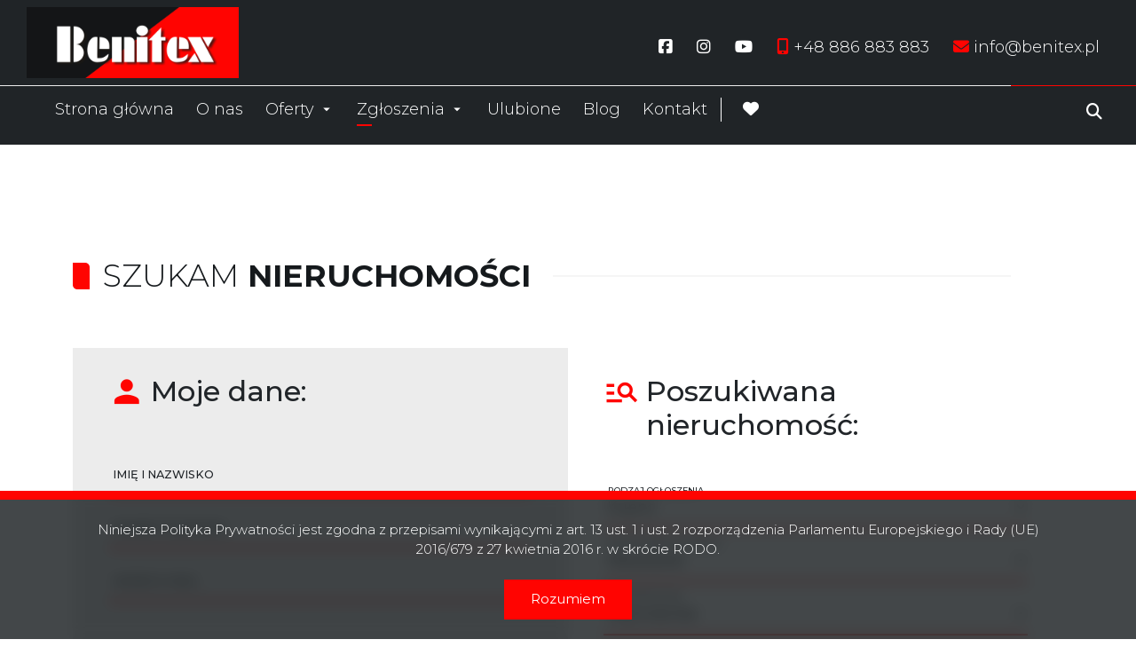

--- FILE ---
content_type: text/html; charset=UTF-8
request_url: https://www.benitex.pl/szukam-nieruchomosci
body_size: 5882
content:

<!DOCTYPE html>
<html lang="pl-PL">
    <head>
        <meta name="viewport" content="width=device-width, initial-scale=1.0">
        <meta charset="UTF-8">
        <link rel="icon" type="image/png" href="https://www.benitex.pl/storage/app/media/fav.png">

                    <meta property="og:image" content="https://www.benitex.pl/storage/app/media" />
            <meta property="og:image:width" content="300" />
            <meta property="og:image:height" content="120" />
                
        <link rel="stylesheet" href="https://www.benitex.pl/combine/03ba7742583084f12559f06479e2f1e2-1707440424?v=202401101537">
        <link
        href="https://fonts.googleapis.com/css2?family=Montserrat:ital,wght@0,100;0,300;0,400;0,500;0,700;1,100;1,300;1,400;1,500;1,700&display=swap"
        rel="stylesheet">
        <style>
            .header--blue .header__logo img {
                content: url("https://www.benitex.pl/storage/app/resources/resize/img_2916fd3d7371c3dafdec83aa1082d271_0_100_0_0_fit.png");

            }

            body:not(.page-home) .header__logo img {
                content: url("https://www.benitex.pl/storage/app/resources/resize/img_2916fd3d7371c3dafdec83aa1082d271_0_100_0_0_fit.png");

            }
        </style>

        <link rel="stylesheet" href="https://www.benitex.pl/plugins/galactica/galcks/assets/css/style.css" />
<link rel="stylesheet" href="https://www.benitex.pl/plugins/galactica/applicationform/assets/css/style.css" />
                    <link href="https://www.benitex.pl/combine/477a6da61e59b4a18f0c3e2c1af15216-1664867796?v=202401101537" rel="stylesheet">
        
        
            <title>Szukam nieruchomości | Biuro nieruchomości Benitex</title>
        <meta name="title" content="Szukam nieruchomości | Biuro nieruchomości Benitex" />
        <meta name="og:title" content="Szukam nieruchomości | Biuro nieruchomości Benitex" />
        <meta name="twitter:title" content="Szukam nieruchomości | Biuro nieruchomości Benitex" />
    
        <!-- this.theme.site_description -->
        <meta name="description" content="Strona biura nieruchomości Benitex" />
        <meta name="og:description" content="Strona biura nieruchomości Benitex" />
        <meta name="twitter:description" content="Strona biura nieruchomości Benitex" />
    
    <meta name="robots" content="index, follow" />

        

        <style>
            :root {
                --color-primary: #15191c;
                --color-secondary: #ff0401;
            }
        </style>

                    </head>
    <body class="page-commission-buy  lng1045">
                
        
        
        <!-- Header -->
        <!-- header -->

<section class="header" id="header">
    <div class="header__content">
        <div class="header__main container">
            <div class="header__menu">
                <nav class="navbar navbar-expand-lg navbar-light">
                    <div class="header__logo">
                        <a href="https://www.benitex.pl">
                            <img src="https://www.benitex.pl/storage/app/resources/resize/img_2916fd3d7371c3dafdec83aa1082d271_0_100_0_0_fit.png" alt="Biuro nieruchomości Benitex" />
                        </a>
                    </div>
                </nav>
                <div class="header__hamburger" id="mobileMenu">
                    <nav class="navbar navbar-expand-md hamburger">

                        <input type="checkbox" id="menu_checkbox" autocomplete="off">
                        <label for="menu_checkbox">
                            <div></div>
                            <div></div>
                            <div></div>
                        </label>
                    </nav>
                </div>
            </div>
            <div class="top">
                <nav class="top__menu">
                                                                    <li class="top__item">
                            <a  class="top__link facebook" target="_blank" href="https://www.facebook.com/benitexpl" rel="nofollow"><i class="fa-brands fa-facebook-square"></i></a>
                        </li>
                                                <li class="top__item">
                            <a  class="top__link facebook" target="_blank" href="https://www.instagram.com/benitex.nieruchomosci/" rel="nofollow"><i class="fa-brands fa-instagram"></i></a>
                        </li>
                                                <li class="top__item">
                            <a  class="top__link facebook" target="_blank" href="https://youtube.com/channel/UCGHxYV6DnA68EXldFh9k5LA " rel="nofollow"><i class="fa-brands fa-youtube"></i></a>
                        </li>
                                            
                                        <li class="top__item">
                                                            <a  class="top__link contact" href="tel:+48 886 883 883" rel="nofollow"><i class="fa-solid fa-mobile-screen-button"></i> <span class="top__link-text">+48 886 883 883</span></a>
                                                </li>
                                        <li class="top__item">
                                                            <a  class="top__link contact" href="mailto: info@benitex.pl" rel="nofollow"><i class="fa-solid fa-envelope"></i> <span class="top__link-text"> info@benitex.pl</span></a>
                                                </li>
                                                        </nav>
            </div>
        </div>
        <!-- menu -->
        <div class="main container">
            <nav>
                <ul class="main-menu">
                                            <li class="main-menu__item " >
                                                            <a class="main-menu__link " href="https://www.benitex.pl">Strona główna</a>
                                                                                </li>
                                            <li class="main-menu__item " >
                                                            <a class="main-menu__link " href="https://www.benitex.pl/o-nas">O nas</a>
                                                                                </li>
                                            <li class="main-menu__item main-menu__item--has-submenu" >
                                                            <a class="main-menu__link " href="https://www.benitex.pl/oferty/">Oferty</a>
                                                                                        <ul class="main-menu__sub-menu sub-menu">
                                                                    <li class="sub-menu__item ">
                                                                                <a href="https://www.benitex.pl/oferty/mieszkania/" class="sub-menu__link ">Mieszkania</a>
                                                                                
                                    </li>
                                                                    <li class="sub-menu__item ">
                                                                                <a href="https://www.benitex.pl/oferty/domy/" class="sub-menu__link ">Domy</a>
                                                                                
                                    </li>
                                                                    <li class="sub-menu__item ">
                                                                                <a href="https://www.benitex.pl/oferty/dzialki/" class="sub-menu__link ">Działki</a>
                                                                                
                                    </li>
                                                                    <li class="sub-menu__item ">
                                                                                <a href="https://www.benitex.pl/oferty/lokale/" class="sub-menu__link ">Lokale</a>
                                                                                
                                    </li>
                                                                    <li class="sub-menu__item ">
                                                                                <a href="https://www.benitex.pl/oferty/kamienice/" class="sub-menu__link ">Kamienice</a>
                                                                                
                                    </li>
                                                                </ul>
                                                    </li>
                                            <li class="main-menu__item main-menu__item--has-submenu" >
                                                            <a class="main-menu__link  active ">Zgłoszenia</a>
                                                                                        <ul class="main-menu__sub-menu sub-menu">
                                                                    <li class="sub-menu__item ">
                                                                                <a href="https://www.benitex.pl/szukam-nieruchomosci" class="sub-menu__link  active ">Szukam nieruchomości</a>
                                                                                
                                    </li>
                                                                    <li class="sub-menu__item ">
                                                                                <a href="https://www.benitex.pl/oferuje-nieruchomosc" class="sub-menu__link ">Oferuję nieruchomość</a>
                                                                                
                                    </li>
                                                                </ul>
                                                    </li>
                                            <li class="main-menu__item " >
                                                            <a class="main-menu__link " href="https://www.benitex.pl/obserwowane">Ulubione</a>
                                                                                </li>
                                            <li class="main-menu__item " >
                                                            <a class="main-menu__link " href="https://www.benitex.pl/blog">Blog</a>
                                                                                </li>
                                            <li class="main-menu__item " >
                                                            <a class="main-menu__link " href="https://www.benitex.pl/kontakt">Kontakt</a>
                                                                                </li>
                                        <li class="main-menu__favorite">
                        <a href="https://www.benitex.pl/obserwowane" class="main-menu__link">
                            <i class="fa-solid fa-heart"></i>
                        </a>
                    </li>
                </ul>


            </nav>
            <div class="search-menu">
                <form id="searchBySymbol" method="post" action="https://www.benitex.pl/pl/searchengine">
                    <label class="expandSearch">
                        <input type="text" placeholder="Numer oferty..." name="symbol" data-toggle="popover" data-trigger="focus" title="Dismissible popover" data-content="And here's some amazing content. It's very engaging. Right?">
                        <i class="fa-solid fa-magnifying-glass"></i>
                    </label>
                </form>

            </div>
        </div>
        <!-- ./menu -->
    </div>
</section>
<!-- ./header -->

<!-- mobile-menu -->


<!--  -->
<section class="mobile-menu">
    <div class="mobile-menu__body">
        <nav class="mobile-menu__nav">
            <ul class="mobile-menu__list mobile-menu__list--l1">
                                    
                                    <li class="mobile-menu__item " data-submenu="[]">

                                                                        <a class="mobile-menu__link " href="https://www.benitex.pl">Strona główna</a>
                                                            </li>
                                    
                                    <li class="mobile-menu__item " data-submenu="[]">

                                                                        <a class="mobile-menu__link " href="https://www.benitex.pl/o-nas">O nas</a>
                                                            </li>
                                    
                                                                                                                                                                                                                                                                                                                                                    <li class="mobile-menu__item mobile-menu__item--has-submenu" data-submenu="[{&quot;title&quot;:&quot;Mieszkania&quot;,&quot;url&quot;:&quot;https:\/\/www.benitex.pl\/oferty\/mieszkania\/&quot;},{&quot;title&quot;:&quot;Domy&quot;,&quot;url&quot;:&quot;https:\/\/www.benitex.pl\/oferty\/domy\/&quot;},{&quot;title&quot;:&quot;Dzia\u0142ki&quot;,&quot;url&quot;:&quot;https:\/\/www.benitex.pl\/oferty\/dzialki\/&quot;},{&quot;title&quot;:&quot;Lokale&quot;,&quot;url&quot;:&quot;https:\/\/www.benitex.pl\/oferty\/lokale\/&quot;},{&quot;title&quot;:&quot;Kamienice&quot;,&quot;url&quot;:&quot;https:\/\/www.benitex.pl\/oferty\/kamienice\/&quot;}]">

                                            <input type="checkbox" class="mobile-menu__sub-menu-toggle-checkbox" id="sub-menu-3" autocomplete="off">
                        <label class="mobile-menu__sub-menu-toggle" for="sub-menu-3">
                            <a class="mobile-menu__link ">
                                Oferty
                            </a>
                        </label>
                        <ul class="mobile-menu__sub-menu sub-menu">

                                                                                <li class="mobile-menu__sub-menu-item">
                                <a href="https://www.benitex.pl/oferty/mieszkania/" class="mobile-menu__sub-menu-link ">Mieszkania</a>
                            </li>
                                                                                                            <li class="mobile-menu__sub-menu-item">
                                <a href="https://www.benitex.pl/oferty/domy/" class="mobile-menu__sub-menu-link ">Domy</a>
                            </li>
                                                                                                            <li class="mobile-menu__sub-menu-item">
                                <a href="https://www.benitex.pl/oferty/dzialki/" class="mobile-menu__sub-menu-link ">Działki</a>
                            </li>
                                                                                                            <li class="mobile-menu__sub-menu-item">
                                <a href="https://www.benitex.pl/oferty/lokale/" class="mobile-menu__sub-menu-link ">Lokale</a>
                            </li>
                                                                                                            <li class="mobile-menu__sub-menu-item">
                                <a href="https://www.benitex.pl/oferty/kamienice/" class="mobile-menu__sub-menu-link ">Kamienice</a>
                            </li>
                                                                            </ul>
                                    </li>
                                    
                                                                                                                                                                                        <li class="mobile-menu__item mobile-menu__item--has-submenu" data-submenu="[{&quot;title&quot;:&quot;Szukam nieruchomo\u015bci&quot;,&quot;url&quot;:&quot;https:\/\/www.benitex.pl\/szukam-nieruchomosci&quot;},{&quot;title&quot;:&quot;Oferuj\u0119 nieruchomo\u015b\u0107&quot;,&quot;url&quot;:&quot;https:\/\/www.benitex.pl\/oferuje-nieruchomosc&quot;}]">

                                            <input type="checkbox" class="mobile-menu__sub-menu-toggle-checkbox" id="sub-menu-4" autocomplete="off">
                        <label class="mobile-menu__sub-menu-toggle" for="sub-menu-4">
                            <a class="mobile-menu__link  active ">
                                Zgłoszenia
                            </a>
                        </label>
                        <ul class="mobile-menu__sub-menu sub-menu">

                                                                                <li class="mobile-menu__sub-menu-item">
                                <a href="https://www.benitex.pl/szukam-nieruchomosci" class="mobile-menu__sub-menu-link  active ">Szukam nieruchomości</a>
                            </li>
                                                                                                            <li class="mobile-menu__sub-menu-item">
                                <a href="https://www.benitex.pl/oferuje-nieruchomosc" class="mobile-menu__sub-menu-link ">Oferuję nieruchomość</a>
                            </li>
                                                                            </ul>
                                    </li>
                                    
                                    <li class="mobile-menu__item " data-submenu="[]">

                                                                        <a class="mobile-menu__link " href="https://www.benitex.pl/obserwowane">Ulubione</a>
                                                            </li>
                                    
                                    <li class="mobile-menu__item " data-submenu="[]">

                                                                        <a class="mobile-menu__link " href="https://www.benitex.pl/blog">Blog</a>
                                                            </li>
                                    
                                    <li class="mobile-menu__item " data-submenu="[]">

                                                                        <a class="mobile-menu__link " href="https://www.benitex.pl/kontakt">Kontakt</a>
                                                            </li>
                                <li class="mobile-menu__item" >
                    <a class="mobile-menu__link " href="https://www.benitex.pl/obserwowane">Obserwowane</a>
                </li>
            </ul>
            <ul class="mobile-menu__list  mobile-menu__list--l2">

            </ul>
        </nav>
        <div class="mobile-menu__footer footer-menu">
            <ul class="footer-menu__contact">

                                    <li class="footer-menu__item">
                                                    <a  class="footer-menu__link contact" href="tel:+48 886 883 883" rel="nofollow">
                                <span class="footer-menu__icon">
                                    <i class="fa-solid fa-mobile-screen-button"></i>
                                </span>

                                <span class="footer-menu__link-text">+48 886 883 883
                                </span>
                            </a>
                                            </li>
                                    <li class="footer-menu__item">
                                                    <a  class="footer-menu__link contact" href="mailto: info@benitex.pl" rel="nofollow">
                                <span class="footer-menu__icon">
                                    <i class="fa-solid fa-envelope"></i>
                                </span>
                                <span class="footer-menu__link-text"> info@benitex.pl
                                </span>
                            </a>
                                            </li>
                                </ul>
            <div class="footer-menu__bottom">
                <ul class="mobile-footer-socials">
                                                                        <li class="mobile-footer-socials__item">
                                <a  href="https://www.facebook.com/benitexpl" class="mobile-footer-socials__link mobile-footer-socials__link--facebook" rel="nofollow">
                                    <span class="sr-only">Facebook</span>
                                    <span class="mobile-footer-socials__icon">

                                        <i class="fa-brands fa-facebook-square"></i>
                                    </span>
                                </a>
                            </li>
                                                    <li class="mobile-footer-socials__item">
                                <a  href="https://www.instagram.com/benitex.nieruchomosci/" class="mobile-footer-socials__link mobile-footer-socials__link--facebook" rel="nofollow">
                                    <span class="sr-only">Facebook</span>
                                    <span class="mobile-footer-socials__icon">

                                        <i class="fa-brands fa-instagram"></i>
                                    </span>
                                </a>
                            </li>
                                                    <li class="mobile-footer-socials__item">
                                <a  href="https://youtube.com/channel/UCGHxYV6DnA68EXldFh9k5LA " class="mobile-footer-socials__link mobile-footer-socials__link--facebook" rel="nofollow">
                                    <span class="sr-only">Facebook</span>
                                    <span class="mobile-footer-socials__icon">

                                        <i class="fa-brands fa-youtube"></i>
                                    </span>
                                </a>
                            </li>
                                            
                </ul>
                <div class="mobile-menu-line">

                </div>
                
            </div>
        </div>
    </div>
</section>
<!-- ./mobile menu -->

<!-- Offer not found info -->

<div class="modal fade" id="offerNotFound" tabindex="-1" aria-labelledby="offerNotFoundLabel" aria-hidden="true">
    <div class="modal-dialog">
        <div class="modal-content">
        <div class="modal-header">
            <button type="button" class="btn-close" data-bs-dismiss="modal" aria-label="Close"></button>
        </div>
        <div class="modal-body">

        </div>

        </div>
    </div>
</div>
        <!-- Content -->
        <section id="layout-content">
            <section class="commission">
    <div class="container">
        <h2 class="page-section__title">
            <span class="first-word">SZUKAM</span> NIERUCHOMOŚCI
        </h2>
    </div>
    <div class="commission__container container">
        <form id='application-form' method='post' action='' name='' class="commission-form buy-application" data-type="buy">
            <div class="commission-form__section commission-form__personal">
                <h2 class="commission-form__heading commission-form__heading--personal"> Moje dane: </h2>
                                    <div class="custom-input-float">
                        <input type="text" placeholder=' ' class="custom-input-float__input" id='name_and_surname' name="name_and_surname" required >
                        <label for="name_and_surname" class="custom-input-float__label noselect"> Imię i nazwisko </label>
                        <span data-validate-for="name_and_surname" class="form-msg form-msg--err">  </span>
                        <span class="custom-input-float__decoration"></span>
                    </div>
                                    <div class="custom-input-float">
                        <input type="text" placeholder=' ' class="custom-input-float__input" id='phone' name="phone" required >
                        <label for="phone" class="custom-input-float__label noselect"> Numer telefonu </label>
                        <span data-validate-for="phone" class="form-msg form-msg--err">  </span>
                        <span class="custom-input-float__decoration"></span>
                    </div>
                                    <div class="custom-input-float">
                        <input type="text" placeholder=' ' class="custom-input-float__input" id='email' name="email" required >
                        <label for="email" class="custom-input-float__label noselect"> Adres e-mail </label>
                        <span data-validate-for="email" class="form-msg form-msg--err">  </span>
                        <span class="custom-input-float__decoration"></span>
                    </div>
                            </div>

             <div class="commission-form__section commission-form__property">
                <h2 class="commission-form__heading commission-form__heading--property "> Poszukiwana nieruchomość: </h2>

                                                            <div class="custom-input-float" data-validated-input="type">
                            <select id="type" class="form-control custom-input-float__select" name="type">
                                                                    <option value="najem"  >
                                        Najem
                                    </option>
                                                                    <option value="kupno"  selected  >
                                        Kupno
                                    </option>
                                                            </select>
                            <label for="type" class='noselect custom-input-float__label'> Rodzaj ogłoszenia </label>
                            <span class="custom-input-float__decoration"></span>
                        </div>
                                                                                <div class="custom-input-float" data-validated-input="object">
                            <select id="object" class="form-control custom-input-float__select" name="object">
                                                                    <option value="mieszkanie"  selected  >
                                        Mieszkanie
                                    </option>
                                                                    <option value="dom"  >
                                        Dom
                                    </option>
                                                                    <option value="dzialka"  >
                                        Działka
                                    </option>
                                                                    <option value="lokal"  >
                                        Lokal
                                    </option>
                                                                    <option value="hala"  >
                                        Hala
                                    </option>
                                                                    <option value="obiekt"  >
                                        Obiekt
                                    </option>
                                                                    <option value="kamienica"  >
                                        Kamienica
                                    </option>
                                                            </select>
                            <label for="object" class='noselect custom-input-float__label'> Rodzaj nieruchomości </label>
                            <span class="custom-input-float__decoration"></span>
                        </div>
                                                                                <div class="custom-input-float" data-validated-input="province">
                            <select id="province" class="form-control custom-input-float__select" name="province">
                                                                    <option value="dolnoslaskie"  >
                                        Dolnośląskie
                                    </option>
                                                                    <option value="kujawsko-pomorskie"  >
                                        Kujawsko-Pomorskie
                                    </option>
                                                                    <option value="lubelskie"  >
                                        Lubelskie
                                    </option>
                                                                    <option value="lubuskie"  >
                                        Lubuskie
                                    </option>
                                                                    <option value="lodzkie"  >
                                        Łódzkie
                                    </option>
                                                                    <option value="malopolskie"  >
                                        Małopolskie
                                    </option>
                                                                    <option value="mazowieckie"  selected  >
                                        Mazowieckie
                                    </option>
                                                                    <option value="opolskie"  >
                                        Opolskie
                                    </option>
                                                                    <option value="podkarpackie"  >
                                        Podkarpackie
                                    </option>
                                                                    <option value="podlaskie"  >
                                        Podlaskie
                                    </option>
                                                                    <option value="pomorskie"  >
                                        Pomorskie
                                    </option>
                                                                    <option value="slaskie"  >
                                        Śląskie
                                    </option>
                                                                    <option value="swietokrzyskie"  >
                                        Świętokrzyskie
                                    </option>
                                                                    <option value="warminsko-mazurskie"  >
                                        Warmińsko-mazurskie
                                    </option>
                                                                    <option value="wielkopolskie"  >
                                        Wielkopolskie
                                    </option>
                                                                    <option value="zachodniopomorskie"  >
                                        Zachodniopomorskie
                                    </option>
                                                            </select>
                            <label for="province" class='noselect custom-input-float__label'> Województwo </label>
                            <span class="custom-input-float__decoration"></span>
                        </div>
                                                                                <div class="custom-input-float">
                            <input type="text" name="city" id="city" placeholder=' ' value="" class="custom-input-float__input">
                            <label for="city" class="custom-input-float__label"> Miasto </label>
                            <span data-validate-for="city" class="form-msg form-msg--err">  </span>
                            <span class="custom-input-float__decoration"></span>
                        </div>
                                                                                <div class="custom-input-float">
                            <input type="text" name="district" id="district" placeholder=' ' value="" class="custom-input-float__input">
                            <label for="district" class="custom-input-float__label"> Dzielnica </label>
                            <span data-validate-for="district" class="form-msg form-msg--err">  </span>
                            <span class="custom-input-float__decoration"></span>
                        </div>
                                    
                <div class="commission-form__double-input">
                                            <div class="custom-input-float">
                            <input type="text" placeholder=' ' id='price_from' type="text" value="" name="price_from" class="custom-input-float__input">
                            <label for="price_from" class="custom-input-float__label"> Cena od </label>
                            <span data-validate-for="price_from" class="form-msg form-msg--err">  </span>
                            <span class="custom-input-float__decoration"></span>
                        </div>
                                            <div class="custom-input-float">
                            <input type="text" placeholder=' ' id='price_to' type="text" value="" name="price_to" class="custom-input-float__input">
                            <label for="price_to" class="custom-input-float__label"> Cena do </label>
                            <span data-validate-for="price_to" class="form-msg form-msg--err">  </span>
                            <span class="custom-input-float__decoration"></span>
                        </div>
                                            <div class="custom-input-float">
                            <input type="text" placeholder=' ' id='surface_from' type="text" value="" name="surface_from" class="custom-input-float__input">
                            <label for="surface_from" class="custom-input-float__label"> Powierzchnia od </label>
                            <span data-validate-for="surface_from" class="form-msg form-msg--err">  </span>
                            <span class="custom-input-float__decoration"></span>
                        </div>
                                            <div class="custom-input-float">
                            <input type="text" placeholder=' ' id='surface_to' type="text" value="" name="surface_to" class="custom-input-float__input">
                            <label for="surface_to" class="custom-input-float__label"> Powierzchnia do </label>
                            <span data-validate-for="surface_to" class="form-msg form-msg--err">  </span>
                            <span class="custom-input-float__decoration"></span>
                        </div>
                                    </div>

            </div>

            <div class="commission-form__section commission-form__rodo">
                                    <div class="custom-checkbox custom-checkbox--secondary">
                        <input class='noselect' placeholder=' ' id="aggrement_rodo" type="checkbox" name="aggrements[rodo]"  required  >
                        <label for="aggrement_rodo">
                            <span class="custom-checkbox__control"></span>
                            <span>
                                
                Wyrażam zgodę na przetwarzanie podanych przeze mnie danych osobowych.
                Administratorem danych jest Biuro nieruchomości Benitex. Mam prawo dostępu do swoich danych i ich poprawiania.
                Podanie danych jest dobrowolne. Dane zbierane są w celu marketingowym oraz w celu
                realizowania i wykonania zawartej umowy lub do podjęcia działań na Twoje żądanie przed
                zawarciem umowy.
            
                            </span>
                        </label>
                    </div>
                                <div class='recaptcha recaptcha--sum'>
    <div class='recaptcha__title'>
        Rozwiąż równanie:
    </div>
    <div class='recaptcha__row'>
        <span class='recaptcha__math recaptcha__math--first'>
            11
        </span>
        <span class='recaptcha__math recaptcha__icon recaptcha__math--plus'>
            <i class="fas fa-plus"></i>
        </span>
        <span class='recaptcha__math recaptcha__math--second'>
            4
        </span>
        <span class='recaptcha__math recaptcha__icon recaptcha__math--equals'>
            <i class="fas fa-equals"></i>
        </span>
        <input class='recaptcha__answer required' name="captcha" >
    </div>
    <span data-validate-for="captcha" class="form-msg form-msg--err">
        Niepoprawny wynik
    </span>
</div>

            </div>
            <div class='results'>
                <div class='result__success hidden' id='form-result-true-wrapper' data-accent=""></div>
                <div class='result__error hidden' id='form-result-false-wrapper' data-accent=""></div>
            </div>
            <input type="submit" value="Wyślij zgłoszenie" class="submit-button commission-form__button" role='submit' data-attach-loading>
        </form>
    </div>
</section>

        </section>

        <!-- Footer -->
        
        <footer id="layout-footer">
            <!-- FOOTER -->
<footer class="footer footer--home" id="footer">
    <div class="container footer__container">

        <div class="footer__content">
            <div class="footer__col footer__col--contact">

	<h3 class="footer__heading">Warszawa</h3><address class="footer__address"><div class="footer__location">BENITEX NIERUCHOMOŚCI</div><p><br></p><div class="footer__phones"><a href="tel:+48886883883">Tel. 886 - 883 - 883</a></div><div class="footer__emails"><a  href="mailto:info@benitex.pl" rel="nofollow">info@benitex.pl</a></div></address></div>
<div class="footer__col footer__col--contact">

	<h3 class="footer__heading">
		<br>
	</h3><address class="footer__address"><br></address></div>
            <div class="footer__col footer__col--menu">
                <h3 class="footer__heading">menu</h3>
                <ul class="footer-menu">
                                                            <li class="footer-menu__item"><a class="footer-menu__link" href="https://www.benitex.pl">Strona główna</a></li>
                                                                                <li class="footer-menu__item"><a class="footer-menu__link" href="https://www.benitex.pl/o-nas">O firmie</a></li>
                                                                                <li class="footer-menu__item"><a class="footer-menu__link" href="https://www.benitex.pl/oferty">Oferty</a></li>
                                                                                <li class="footer-menu__item"><a  class="footer-menu__link" href="" rel="nofollow">Zgłoszenia</a></li>
                                                                                <li class="footer-menu__item"><a class="footer-menu__link" href="https://www.benitex.pl/obserwowane">Ulubione</a></li>
                                                                                                                        <li class="footer-menu__item"><a class="footer-menu__link" href="https://www.benitex.pl/kontakt">Kontakt</a></li>
                                        
                </ul>
            </div>
                        <div class="footer__col footer__col--social">
                <h3 class="footer__heading">social media</h3>
                <ul class="footer-socials">
                                        <li class="footer-socials__item">
                        <a  href="https://www.facebook.com/benitexpl" class="footer-socials__link footer-socials__link--facebook" rel="nofollow">
                            <span class="sr-only">Facebook</span>
                            <span class="footer-socials__icon">

                                <i
                                    class="fa-brands fa-facebook-square"></i>
                            </span>
                        </a>
                    </li>
                                        <li class="footer-socials__item">
                        <a  href="https://www.instagram.com/benitex.nieruchomosci/" class="footer-socials__link footer-socials__link--facebook" rel="nofollow">
                            <span class="sr-only">Facebook</span>
                            <span class="footer-socials__icon">

                                <i
                                    class="fa-brands fa-instagram"></i>
                            </span>
                        </a>
                    </li>
                                        <li class="footer-socials__item">
                        <a  href="https://youtube.com/channel/UCGHxYV6DnA68EXldFh9k5LA " class="footer-socials__link footer-socials__link--facebook" rel="nofollow">
                            <span class="sr-only">Facebook</span>
                            <span class="footer-socials__icon">

                                <i
                                    class="fa-brands fa-youtube"></i>
                            </span>
                        </a>
                    </li>
                                    </ul>
            </div>
                    </div>

        <div class="footer__copyrights">
            <p>Biuro nieruchomości Benitex © 2026</p>
            <p>
                <a  href="https://virgo.galactica.pl/" target="_blank"
                    title="Program dla biur nieruchomości Galactica Virgo" rel="nofollow">
                    Program dla biur nieruchomości
                </a> Galactica Virgo
            </p>
        </div>
    </div>
    <!-- COOKIES INFO - NEEDS TO BE PLACED DIRECTLY IN BODY ELEMENT -->
    <div class="cookies-info" id="cookies">
        <div class="cookies-info__container container">
            <div class="cookies-info__text">
                <p>
                    Niniejsza Polityka Prywatności jest zgodna z przepisami wynikającymi z  art. 13 ust. 1 i ust. 2 rozporządzenia Parlamentu Europejskiego i Rady (UE) 2016/679 z 27 kwietnia 2016 r. w skrócie RODO.
                </p>
            </div>
            <button href="#" class="cookies-info__button" id="cookies-accept">Rozumiem</button>
        </div>
    </div>
    <!-- ./COOKIES INFO -->
        </footer>

         <script src="https://www.benitex.pl/themes/infinity/assets/js/jquery.min.js?v=202310251502"></script>
         <script src="https://www.benitex.pl/themes/infinity/assets/js/slick.min.js?v=202310251502"></script>

        <script>
            const lng = "1045";
        </script>
        <script src="https://www.benitex.pl/themes/infinity/assets/js/app.js?v=202310251502"></script>
        <script src="/modules/system/assets/js/framework.combined-min.js"></script>
<link rel="stylesheet" property="stylesheet" href="/modules/system/assets/css/framework.extras.css">

        <script>
            var infoText = new Array();
            infoText['dodano-do-notatnika'] = 'Dodano do notatnika';
            infoText['usunieto-z-notatnika'] = 'Usunięto z notatnika';
        </script>

        <script src="//cdnjs.cloudflare.com/ajax/libs/jquery-jgrowl/1.4.8/jquery.jgrowl.min.js" defer></script>

        <script src="https://cdn.jsdelivr.net/npm/shareon@1.4/dist/shareon.min.js" type="text/javascript" async></script>
                    <script src="https://www.benitex.pl/combine/f793fc8ede63e3edb99d00259dcf3dc9-1664867796?v=202310251502" defer>
            </script>
        
                


        <script src="https://www.benitex.pl/themes/infinity/assets/js/sajax.js"></script>

        <script src="https://www.benitex.pl/plugins/galactica/galcks/assets/js/script.js"></script>
<script src="https://www.benitex.pl/combine/a195d32279661716129d2e6a5fedc1e1-1707440422"></script>
<script src="https://www.benitex.pl/plugins/galactica/cookiesinfo/assets/js/cookies.js"></script>

        <script type="text/javascript">SynchronizeDB();</script>
        <script type="text/javascript">SynchronizeOffersCount();</script>
        
    </body>
</html>

--- FILE ---
content_type: text/css
request_url: https://www.benitex.pl/plugins/galactica/applicationform/assets/css/style.css
body_size: 1539
content:
.inputs {
    display: flex;
    flex-wrap: wrap;
}
.inputs div {
    margin: 0 0 1rem 0;
}
.aggrements {
    padding: 0 15px;
}
.contact-data {
    width: 100%;
}
.contact-data__item {
    display: flex;
    flex-direction: row;
    justify-content: space-between;
    align-items: flex-start;
    text-align: start;
}
.contact-data__item > span {
    position: relative;
}
.contact-data__item > span::before {
    position: absolute;
    top: 0;
    font-family: Font Awesome\ 5 Free;
    left: -25px;
}
.contact-data__item .contact-address::before {
    content: "\f3c5";
}
.contact-data__item .contact-tel::before {
    content: "\f3cd";
}
.contact-data__item .contact-email::before {
    content: "\f0e0";
}
.contact-data__item .contact-www::before {
    content: "\f0ac";
}
.contact-data__item span:first-child {
    width: 25%;
    font-weight: 600;
}
.contact-data__item span:last-child {
    width: 75%;
}
.recaptcha {
    width: 100%;
    padding: 2rem 15px 0rem 15px;
    display: flex;
    flex-direction: row;
    justify-content: flex-end;
    align-items: center;
}
.recaptcha__title {
    margin: 0;
}
.recaptcha__row {
    display: flex;
    flex-direction: row;
    justify-content: flex-end;
    align-items: center;
}
.recaptcha__row > * {
    padding: 0 0.5rem;
    font-size: 1.25rem;
}
.recaptcha__math--equals {
    margin: 0 0.25rem 0 0;
}
.recaptcha__icon i {
    font-size: 1rem;
}
.recaptcha__answer {
    border: 0;
    padding: 0.375rem 0.75rem;
    line-height: 1.5;
    border-bottom: solid 1px #ced4da;
    width: 4rem;
    text-align: center;
    transition: border-color 0.125s linear;
}
.recaptcha__answer:focus {
    border-color: #80bdff;
}
.results {
    display: flex;
    justify-content: flex-end;
    align-items: flex-end;
    flex-direction: column;
    margin: 1rem 0 0 0;
    position: fixed;
    top: 50%;
    left: 50%;
    transform: translate(-50%, -50%);
    z-index: 1000;
}
.results .result__error::before {
    background-color: #f04e4e;
}
.results .result__success {
    margin: 0.5rem 15px;
    padding: 0.75rem 5.5rem;
    overflow: hidden;
    border-radius: 0.35rem 0.25rem 0.25rem 0.25rem;
    position: relative;
    transition: all 0.125s linear;
    display: block;
    opacity: 1;
    height: max-content;
    width: max-content;
    box-shadow: rgba(60, 64, 67, 0.3) 0px 1px 2px 0px, rgba(60, 64, 67, 0.15) 0px 2px 6px 2px;
    background: white;
    border: solid 2px rgb(74, 189, 89);
    font-size: 1.15rem;
}
.results .result__success::before {
    background-color: #51d551;
}
.results .result__error {
    margin: 0.5rem 15px;
    padding: 0.75rem 5.5rem;
    overflow: hidden;
    border-radius: 0.35rem 0.25rem 0.25rem 0.25rem;
    position: relative;
    transition: all 0.125s linear;
    display: block;
    opacity: 1;
    height: max-content;
    width: max-content;
    box-shadow: rgba(60, 64, 67, 0.3) 0px 1px 2px 0px, rgba(60, 64, 67, 0.15) 0px 2px 6px 2px;
    background: white;
    border: solid 2px #e24848;
    font-size: 1.15rem;
}
.results .result__success:hover, .results .result__error:hover {
    cursor: pointer;
    box-shadow: rgba(0, 0, 0, 0.16) 0px 3px 6px, rgba(0, 0, 0, 0.23) 0px 3px 6px;
}
.results .result__success::before, .results .result__error::before {
    display: none;
}
.results .hidden {
    opacity: 0;
    margin: 0;
    padding: 0;
    border: 0;
    z-index: -1;
}
.input--error {
    box-shadow: 0 0 0 0.2rem rgba(204, 18, 18, 0.4) !important;
}
.input--error ~ .form-msg--err {
    display: block;
}
.submit {
    transition: all 0.125s linear;
}
.submit:active, .submit:focus {
    box-shadow: none !important;
}
.submit-blocked {
    animation: pulse 0.75s normal forwards !important;
    -webkit-animation: pulse 0.75s normal forwards !important;
    -moz-animation: pulse 0.75s normal forwards !important;
    -o-animation: pulse 0.75s normal forwards !important;
}

/** * Animacje * */
@keyframes pulse {
    0% {
        box-shadow: 0 0 0 0 rgba(167, 15, 15, 0.7);
   }
    70% {
        box-shadow: 0 0 0 10px rgba(167, 15, 15, 0);
   }
    100% {
        box-shadow: 0 0 0 0 rgba(167, 15, 15, 0);
   }
}
.form-msg {
    transition: all 0.125s linear;
}
.form-msg--err {
    color: rgba(255, 16, 16, .8);
    font-size: 1rem;
    display: none;
}

.form-response {
    display: flex;
    flex-direction: row;
    flex-wrap: nowrap;
}
.form-response .timeout {
    display: flex;
    flex-direction: row;
    flex-wrap: nowrap;
    width: max-content;
    margin: 0 0 0 0.35rem;
    font-weight: 600;
}
.form-response .timeout .digit {
    width: max-content;
}

.agent-contact__form .result__error, .agent-contact__form .result__success {
    box-shadow: rgba(0, 0, 0, 0.33) 1px 1px 1px 100000px !important;
}

.form-group {
    position: relative;
}
.form-group input[type='text'] ~ label,
.form-group textarea ~ label,
.form-group select ~ label {
    position: absolute;
    transform: translatey(-50%);
    padding: 0.15rem 0.35rem;
    background-color: white;
    left: 0.5rem;
    transition: all 0.1s linear;
    line-height: 1;
}
.form-group input[type='text'] ~ label,
.form-group select ~ label {
    top: 50%;
}
.form-group textarea ~ label {
    top: 1.35rem;
}
.form-group.active [type='text'] ~ label,
.form-group.active textarea ~ label,
.form-group.active select ~ label {
    top: 0;
    font-size: 0.8rem;
    padding: 0.05rem 0.3rem;
}
.form-group input[type='text']:not(:placeholder-shown) ~ label,
.form-group textarea:not(:placeholder-shown) ~ label,
.form-group select:not(:placeholder-shown) ~ label {
    top: 0;
    font-size: 0.8rem;
    padding: 0.05rem 0.3rem;
}

.noselect {
    -webkit-touch-callout: none; /* iOS Safari */
      -webkit-user-select: none; /* Safari */
       -khtml-user-select: none; /* Konqueror HTML */
         -moz-user-select: none; /* Old versions of Firefox */
          -ms-user-select: none; /* Internet Explorer/Edge */
              user-select: none; /* Non-prefixed version, currently
                                    supported by Chrome, Edge, Opera and Firefox */
}

.form-ranges {
    display: flex;
    flex-direction: row;
    flex-wrap: wrap;
}
.form-ranges > div:nth-child(odd) {
    margin-right: 0.5rem;
    width: calc(50% - .5rem) !important;
}
.form-ranges > div:nth-child(even) {
    margin-left: 0.5rem;
    width: calc(50% - .5rem) !important;
}
.custom-input-float__input,
.custom-input-float__select {
    color: #000;
}

@media (max-width: 768px) {
    .recaptcha {
        width: 100%;
        padding: 2rem 15px 0rem 15px;
        display: flex;
        flex-direction: row;
        justify-content: center;
        align-items: center;
        flex-wrap: wrap;
    }
}


@media(max-width: 576px) {
    .results {
        left: 0;
        transform: translate(0, -50%);
        padding: 0 5px;
    }
    .results .result__error {
        padding: 0.75rem;
        text-align: center;
        margin: 0.5rem 0;
        width: 100%;
    }
    .results .result__success {
        padding: 0.75rem;
        text-align: center;
        margin: 0.5rem 0;
        width: 100%;
    }

    .results .result__success div {
        margin: 0 auto;
    }
}


--- FILE ---
content_type: text/css; charset=UTF-8
request_url: https://www.benitex.pl/combine/477a6da61e59b4a18f0c3e2c1af15216-1664867796?v=202401101537
body_size: 349
content:
.search__categories button:hover{color:#ffb300}
body .page-section{padding:25px 0px 20px 0px}
.baner__button:hover{color:#fff}
.page-blog-list .header{margin-bottom:5px}
.search__categories button:hover{color:#ffb300}
body .page-section{padding:25px 0px 20px 0px}
.baner__button:hover{color:#fff}
.header{margin-bottom:5px !important}
.breadcrumbs{margin-bottom:6px;background:#fff}
.offer-search-type{margin-bottom:19px}
.breadcrumbs .container{padding:3px 12px}
.offer-search-type__label,.checkboxes{color:#fff}
.baner__button:hover{color:#fff}
.home-blog__baner{background-size:contain}
.pagination__link{height:30px;width:20px}
@media (max-width:991px){#layout-content{padding-top:10px !important}}
@media (max-width:577px){.contact-info__container{margin-left:0em}}.page-home .latest-offer,.page-home .search-category,.page-home .our-team{display:none}.offer-search{background-image:linear-gradient(122deg,#333 66%,#15191c 100%)}
.offer-search .checkboxes h3{color:#999}
.single-offer-content{margin:0px 0}
.body .page-section__title{margin-top:5px !important}
.single-offer-map{margin:20px 0}
.calculator--background{margin-top:110px}
.sub-menu__item{padding:10px 20px 10px 9px}
.sub-menu__item:hover{background:#ff0401}
.single-offer-gallery{margin-top:50px}
.sub-menu__link:hover{background:transparent}
.report-property__description{color:#bfbfbf}
.our-team__grid{display:flex;justify-content:center}
div#map-area{display:none}

--- FILE ---
content_type: application/javascript
request_url: https://www.benitex.pl/combine/a195d32279661716129d2e6a5fedc1e1-1707440422
body_size: 1520
content:

const required_inputs=['name_and_surname','phone','email','aggrements[rodo]'];const important_aggrements=['aggrements[rodo]',]
let application_form_result_template=`<span id='form-result-{{status}}'class='form-response form-response--{{status}}'><div>{{message}}</div><div id='timeout'class='timeout hidden'><div class='digit'></div><div class='digit'></div><div class='separator'>:</div><div class='digit'></div><div class='digit'></div></div></span>`;let timeout;let is_valid=false;let invalid_fields=[];let banned_interval;let banned_time;let validation_timeout;const checkSubmitButtonAvailability=()=>{const submit=$('#application-form input[role=submit]');if(is_valid){submit.removeClass('submit-blocked').attr('disabled',false);return true;}
return false;}
const checkIfInputsDOMExist=()=>{for(const name in required_inputs){if(!$('input[name="'+required_inputs[name]+'"], select[name="'+required_inputs[name]+'"]').length)return false;}
return true;}
const checkRequiredAggrements=()=>{for(const name in important_aggrements){const item=$('input[name="'+important_aggrements[name]+'"]');let checked=item.is(":checked");if(checked){item.removeClass('has-error')
is_valid=true;}else{item.addClass('has-error');is_valid=false;}}}
const bannedTimer=()=>{let minutes=String(Math.trunc(banned_time/60));let seconds=String(banned_time%60);if(minutes.length===1)minutes="0"+minutes;if(seconds.length===1)seconds="0"+seconds;return minutes+seconds;}
const renderTime=()=>{if(banned_time===0){clearInterval(banned_interval);$('#form-result-true-wrapper, #form-result-false-wrapper').addClass('hidden');return;}
banned_time-=1;const time=bannedTimer();document.querySelectorAll(".digit").forEach((count,index)=>{count.innerHTML=time.charAt(index);});if($('#timeout').hasClass('hidden'))$('#timeout').removeClass('hidden');};const runCountdown=()=>{banned_interval=setInterval(renderTime,1000);};const bindEvents=()=>{$('#form-result-true-wrapper, #form-result-false-wrapper').on('click',function(e){if(!$(this).hasClass('hidden')){$(this).addClass('hidden');}});}
const validate=(name,value)=>{if(name==='name_and_surname'&&value.match(/^[\w'\-,.][^0-9_!¡?÷?¿/\\+=@#$%ˆ&*(){}|~<>;:[\]]{2,}$/)){return true;}
else if(name==='phone'&&value.match(/^[+]*[(]{0,1}[0-9]{1,3}[)]{0,1}[-\s\./0-9]*$/g)){return true;}
else if(name==='email'&&value.match(/^(([^<>()[\]\\.,;:\s@"]+(\.[^<>()[\]\\.,;:\s@"]+)*)|(".+"))@((\[[0-9]{1,3}\.[0-9]{1,3}\.[0-9]{1,3}\.[0-9]{1,3}\])|(([a-zA-Z\-0-9]+\.)+[a-zA-Z]{2,}))$/)){return true;}
else if(name==='city'||name==='district'||name==='price'||name==='price_from'||name==='price_to'||name==='surface'||name==='surface_from'||name==='surface_to'){return true;}
else if(name==='captcha'&&value.match(/^[0-9]{1,2}$/)||value===''){return true;}
return false;}
$('#application-form input[type=submit]').on('click',function(e){e.preventDefault();checkRequiredAggrements();if(checkSubmitButtonAvailability()&&checkIfInputsDOMExist()){clearInterval(banned_interval);clearTimeout(validation_timeout);$(this).request('onSubmit',{success:function(data){this.success(data).done(function(){clearInterval(timeout);const status=data['status'];const message=data['message'];const errors=data['errors'];let span=application_form_result_template.replaceAll('{{status}}',status).replaceAll('{{message}}',message);let target=$('#form-result-'+status+'-wrapper');target.css('border-color',target.data('accent')+'80').empty().append(span);if(typeof data['details']!=='undefined'){banned_time=data['details'].time;runCountdown();}
if(status===false){setTimeout(function(){target.removeClass('hidden');},1000);}else{target.removeClass('hidden');}
if(errors){$('[data-validated-input]').each(function(){$(this).find('.custom-input-float__decoration').removeClass('has-error');});for(let error in errors){let string='';for(let msg in errors[error]){string=string+errors[error][msg]+' \n';}
$('[data-validate-for='+error+']').empty().append(errors[error]).show();$('[data-validated-input='+error+']').find('.custom-input-float__decoration').addClass('has-error');}}
if(status===true){$("#application-form")[0].reset();if(!$('#form-result-error-wrapper').hasClass('hidden')){$('#form-result-error-wrapper').addClass('hidden');}}
bindEvents();timeout=setTimeout(function(){target.addClass('hidden');},12000);});}});}else{}});$("#application-form input:not(:checkbox)").each(function(){$(this).on('change paste keyup input propertychange select cut',function(e){validation_timeout=setTimeout(()=>{const attr=$(this).attr('required');const name=$(this).attr('name');const value=$(this).val();if(typeof attr!=='undefined'&&attr!==false){if(validate(name,value)&&value.length>0){if($(this).hasClass('input--error')){$(this).removeClass('input--error');}
if(invalid_fields.includes(name)){delete invalid_fields[name];}
is_valid=true;}else{if(!$(this).hasClass('input--error')){$(this).addClass('input--error');}
is_valid=false;if(!invalid_fields.includes(name)){invalid_fields.push(name);}}}
checkSubmitButtonAvailability();},500);});});